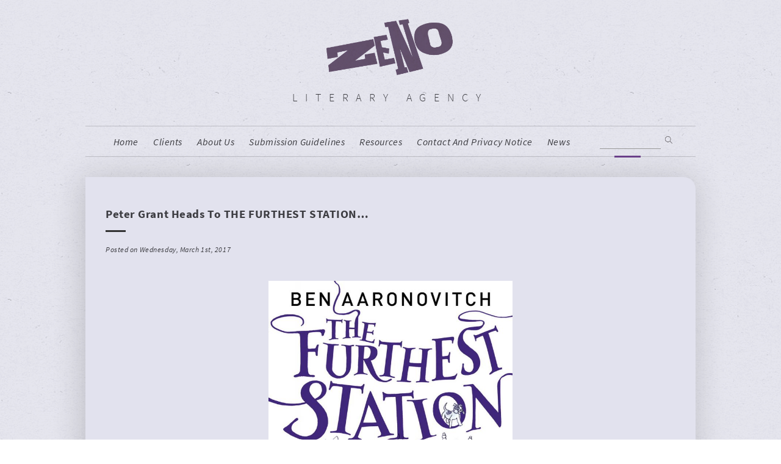

--- FILE ---
content_type: text/html; charset=UTF-8
request_url: https://zenoagency.com/news/peter-grant-head-to-the-furthest-station/
body_size: 37166
content:
<!DOCTYPE html>
<html dir="ltr" lang="en-US" prefix="og: https://ogp.me/ns#">
<head>
<meta charset="UTF-8">
<meta name="viewport" content="width=device-width, initial-scale=1">
<link rel="profile" href="https://gmpg.org/xfn/11">
<script src="https://use.typekit.net/nsk3zej.js"></script>
<script>try{Typekit.load({ async: true });}catch(e){}</script>
<link rel="stylesheet" href="https://maxcdn.bootstrapcdn.com/font-awesome/4.5.0/css/font-awesome.min.css">
<title>Peter Grant heads to THE FURTHEST STATION… - Zeno Agency Ltd.</title>
	<style>img:is([sizes="auto" i], [sizes^="auto," i]) { contain-intrinsic-size: 3000px 1500px }</style>
	
		<!-- All in One SEO 4.9.3 - aioseo.com -->
	<meta name="description" content="This September, Gollancz is will be publishing THE FURTHEST STATION, a brand new hardback novella in the bestselling Peter Grant series by Ben Aaronovitch! The novella will be available a little earlier in the US, as Subterranean Press will be releasing two limited editions in June! Here&#039;s the synopsis... There have been ghosts on the London" />
	<meta name="robots" content="max-image-preview:large" />
	<meta name="author" content="Zeno"/>
	<link rel="canonical" href="https://zenoagency.com/news/peter-grant-head-to-the-furthest-station/" />
	<meta name="generator" content="All in One SEO (AIOSEO) 4.9.3" />
		<meta property="og:locale" content="en_US" />
		<meta property="og:site_name" content="Zeno Agency Ltd. - Literary agency" />
		<meta property="og:type" content="article" />
		<meta property="og:title" content="Peter Grant heads to THE FURTHEST STATION… - Zeno Agency Ltd." />
		<meta property="og:description" content="This September, Gollancz is will be publishing THE FURTHEST STATION, a brand new hardback novella in the bestselling Peter Grant series by Ben Aaronovitch! The novella will be available a little earlier in the US, as Subterranean Press will be releasing two limited editions in June! Here&#039;s the synopsis... There have been ghosts on the London" />
		<meta property="og:url" content="https://zenoagency.com/news/peter-grant-head-to-the-furthest-station/" />
		<meta property="article:published_time" content="2017-03-01T09:30:42+00:00" />
		<meta property="article:modified_time" content="2017-06-11T16:57:01+00:00" />
		<meta name="twitter:card" content="summary_large_image" />
		<meta name="twitter:title" content="Peter Grant heads to THE FURTHEST STATION… - Zeno Agency Ltd." />
		<meta name="twitter:description" content="This September, Gollancz is will be publishing THE FURTHEST STATION, a brand new hardback novella in the bestselling Peter Grant series by Ben Aaronovitch! The novella will be available a little earlier in the US, as Subterranean Press will be releasing two limited editions in June! Here&#039;s the synopsis... There have been ghosts on the London" />
		<meta name="twitter:creator" content="@zenoagency" />
		<script type="application/ld+json" class="aioseo-schema">
			{"@context":"https:\/\/schema.org","@graph":[{"@type":"BlogPosting","@id":"https:\/\/zenoagency.com\/news\/peter-grant-head-to-the-furthest-station\/#blogposting","name":"Peter Grant heads to THE FURTHEST STATION\u2026 - Zeno Agency Ltd.","headline":"Peter Grant heads to THE FURTHEST STATION&#8230;","author":{"@id":"https:\/\/zenoagency.com\/author\/zeno\/#author"},"publisher":{"@id":"https:\/\/zenoagency.com\/#organization"},"image":{"@type":"ImageObject","url":"https:\/\/zenoagency.com\/wp-content\/uploads\/2017\/02\/Aaronovitch-PG-FurthestStation.jpg","width":833,"height":1280},"datePublished":"2017-03-01T09:30:42+00:00","dateModified":"2017-06-11T17:57:01+01:00","inLanguage":"en-US","mainEntityOfPage":{"@id":"https:\/\/zenoagency.com\/news\/peter-grant-head-to-the-furthest-station\/#webpage"},"isPartOf":{"@id":"https:\/\/zenoagency.com\/news\/peter-grant-head-to-the-furthest-station\/#webpage"},"articleSection":"Clients, Cover Reveal, News, Ben Aaronovitch, Furthest Station, Gollancz, Peter Grant Series, Rivers Of London, Subterranean Press, Urban Fantasy"},{"@type":"BreadcrumbList","@id":"https:\/\/zenoagency.com\/news\/peter-grant-head-to-the-furthest-station\/#breadcrumblist","itemListElement":[{"@type":"ListItem","@id":"https:\/\/zenoagency.com#listItem","position":1,"name":"Home","item":"https:\/\/zenoagency.com","nextItem":{"@type":"ListItem","@id":"https:\/\/zenoagency.com\/category\/news\/#listItem","name":"News"}},{"@type":"ListItem","@id":"https:\/\/zenoagency.com\/category\/news\/#listItem","position":2,"name":"News","item":"https:\/\/zenoagency.com\/category\/news\/","nextItem":{"@type":"ListItem","@id":"https:\/\/zenoagency.com\/news\/peter-grant-head-to-the-furthest-station\/#listItem","name":"Peter Grant heads to THE FURTHEST STATION&#8230;"},"previousItem":{"@type":"ListItem","@id":"https:\/\/zenoagency.com#listItem","name":"Home"}},{"@type":"ListItem","@id":"https:\/\/zenoagency.com\/news\/peter-grant-head-to-the-furthest-station\/#listItem","position":3,"name":"Peter Grant heads to THE FURTHEST STATION&#8230;","previousItem":{"@type":"ListItem","@id":"https:\/\/zenoagency.com\/category\/news\/#listItem","name":"News"}}]},{"@type":"Organization","@id":"https:\/\/zenoagency.com\/#organization","name":"Zeno Agency Ltd.","description":"Literary agency","url":"https:\/\/zenoagency.com\/"},{"@type":"Person","@id":"https:\/\/zenoagency.com\/author\/zeno\/#author","url":"https:\/\/zenoagency.com\/author\/zeno\/","name":"Zeno","image":{"@type":"ImageObject","@id":"https:\/\/zenoagency.com\/news\/peter-grant-head-to-the-furthest-station\/#authorImage","url":"https:\/\/secure.gravatar.com\/avatar\/5c77f0041af8e7dd15e2c0c6b8038379?s=96&d=mm&r=g","width":96,"height":96,"caption":"Zeno"},"sameAs":["https:\/\/twitter.com\/zenoagency","https:\/\/instagram.com\/ZenoAgency"]},{"@type":"WebPage","@id":"https:\/\/zenoagency.com\/news\/peter-grant-head-to-the-furthest-station\/#webpage","url":"https:\/\/zenoagency.com\/news\/peter-grant-head-to-the-furthest-station\/","name":"Peter Grant heads to THE FURTHEST STATION\u2026 - Zeno Agency Ltd.","description":"This September, Gollancz is will be publishing THE FURTHEST STATION, a brand new hardback novella in the bestselling Peter Grant series by Ben Aaronovitch! The novella will be available a little earlier in the US, as Subterranean Press will be releasing two limited editions in June! Here's the synopsis... There have been ghosts on the London","inLanguage":"en-US","isPartOf":{"@id":"https:\/\/zenoagency.com\/#website"},"breadcrumb":{"@id":"https:\/\/zenoagency.com\/news\/peter-grant-head-to-the-furthest-station\/#breadcrumblist"},"author":{"@id":"https:\/\/zenoagency.com\/author\/zeno\/#author"},"creator":{"@id":"https:\/\/zenoagency.com\/author\/zeno\/#author"},"image":{"@type":"ImageObject","url":"https:\/\/zenoagency.com\/wp-content\/uploads\/2017\/02\/Aaronovitch-PG-FurthestStation.jpg","@id":"https:\/\/zenoagency.com\/news\/peter-grant-head-to-the-furthest-station\/#mainImage","width":833,"height":1280},"primaryImageOfPage":{"@id":"https:\/\/zenoagency.com\/news\/peter-grant-head-to-the-furthest-station\/#mainImage"},"datePublished":"2017-03-01T09:30:42+00:00","dateModified":"2017-06-11T17:57:01+01:00"},{"@type":"WebSite","@id":"https:\/\/zenoagency.com\/#website","url":"https:\/\/zenoagency.com\/","name":"Zeno Agency Ltd.","description":"Literary agency","inLanguage":"en-US","publisher":{"@id":"https:\/\/zenoagency.com\/#organization"}}]}
		</script>
		<!-- All in One SEO -->

<link rel="alternate" type="application/rss+xml" title="Zeno Agency Ltd. &raquo; Feed" href="https://zenoagency.com/feed/" />
<link rel="alternate" type="application/rss+xml" title="Zeno Agency Ltd. &raquo; Comments Feed" href="https://zenoagency.com/comments/feed/" />
<link rel="alternate" type="application/rss+xml" title="Zeno Agency Ltd. &raquo; Peter Grant heads to THE FURTHEST STATION&#8230; Comments Feed" href="https://zenoagency.com/news/peter-grant-head-to-the-furthest-station/feed/" />
<script type="text/javascript">
/* <![CDATA[ */
window._wpemojiSettings = {"baseUrl":"https:\/\/s.w.org\/images\/core\/emoji\/15.0.3\/72x72\/","ext":".png","svgUrl":"https:\/\/s.w.org\/images\/core\/emoji\/15.0.3\/svg\/","svgExt":".svg","source":{"concatemoji":"https:\/\/zenoagency.com\/wp-includes\/js\/wp-emoji-release.min.js?ver=9e70276b449ee6e3a84be54ba52bd8ff"}};
/*! This file is auto-generated */
!function(i,n){var o,s,e;function c(e){try{var t={supportTests:e,timestamp:(new Date).valueOf()};sessionStorage.setItem(o,JSON.stringify(t))}catch(e){}}function p(e,t,n){e.clearRect(0,0,e.canvas.width,e.canvas.height),e.fillText(t,0,0);var t=new Uint32Array(e.getImageData(0,0,e.canvas.width,e.canvas.height).data),r=(e.clearRect(0,0,e.canvas.width,e.canvas.height),e.fillText(n,0,0),new Uint32Array(e.getImageData(0,0,e.canvas.width,e.canvas.height).data));return t.every(function(e,t){return e===r[t]})}function u(e,t,n){switch(t){case"flag":return n(e,"\ud83c\udff3\ufe0f\u200d\u26a7\ufe0f","\ud83c\udff3\ufe0f\u200b\u26a7\ufe0f")?!1:!n(e,"\ud83c\uddfa\ud83c\uddf3","\ud83c\uddfa\u200b\ud83c\uddf3")&&!n(e,"\ud83c\udff4\udb40\udc67\udb40\udc62\udb40\udc65\udb40\udc6e\udb40\udc67\udb40\udc7f","\ud83c\udff4\u200b\udb40\udc67\u200b\udb40\udc62\u200b\udb40\udc65\u200b\udb40\udc6e\u200b\udb40\udc67\u200b\udb40\udc7f");case"emoji":return!n(e,"\ud83d\udc26\u200d\u2b1b","\ud83d\udc26\u200b\u2b1b")}return!1}function f(e,t,n){var r="undefined"!=typeof WorkerGlobalScope&&self instanceof WorkerGlobalScope?new OffscreenCanvas(300,150):i.createElement("canvas"),a=r.getContext("2d",{willReadFrequently:!0}),o=(a.textBaseline="top",a.font="600 32px Arial",{});return e.forEach(function(e){o[e]=t(a,e,n)}),o}function t(e){var t=i.createElement("script");t.src=e,t.defer=!0,i.head.appendChild(t)}"undefined"!=typeof Promise&&(o="wpEmojiSettingsSupports",s=["flag","emoji"],n.supports={everything:!0,everythingExceptFlag:!0},e=new Promise(function(e){i.addEventListener("DOMContentLoaded",e,{once:!0})}),new Promise(function(t){var n=function(){try{var e=JSON.parse(sessionStorage.getItem(o));if("object"==typeof e&&"number"==typeof e.timestamp&&(new Date).valueOf()<e.timestamp+604800&&"object"==typeof e.supportTests)return e.supportTests}catch(e){}return null}();if(!n){if("undefined"!=typeof Worker&&"undefined"!=typeof OffscreenCanvas&&"undefined"!=typeof URL&&URL.createObjectURL&&"undefined"!=typeof Blob)try{var e="postMessage("+f.toString()+"("+[JSON.stringify(s),u.toString(),p.toString()].join(",")+"));",r=new Blob([e],{type:"text/javascript"}),a=new Worker(URL.createObjectURL(r),{name:"wpTestEmojiSupports"});return void(a.onmessage=function(e){c(n=e.data),a.terminate(),t(n)})}catch(e){}c(n=f(s,u,p))}t(n)}).then(function(e){for(var t in e)n.supports[t]=e[t],n.supports.everything=n.supports.everything&&n.supports[t],"flag"!==t&&(n.supports.everythingExceptFlag=n.supports.everythingExceptFlag&&n.supports[t]);n.supports.everythingExceptFlag=n.supports.everythingExceptFlag&&!n.supports.flag,n.DOMReady=!1,n.readyCallback=function(){n.DOMReady=!0}}).then(function(){return e}).then(function(){var e;n.supports.everything||(n.readyCallback(),(e=n.source||{}).concatemoji?t(e.concatemoji):e.wpemoji&&e.twemoji&&(t(e.twemoji),t(e.wpemoji)))}))}((window,document),window._wpemojiSettings);
/* ]]> */
</script>
<style id='wp-emoji-styles-inline-css' type='text/css'>

	img.wp-smiley, img.emoji {
		display: inline !important;
		border: none !important;
		box-shadow: none !important;
		height: 1em !important;
		width: 1em !important;
		margin: 0 0.07em !important;
		vertical-align: -0.1em !important;
		background: none !important;
		padding: 0 !important;
	}
</style>
<link rel='stylesheet' id='wp-block-library-css' href='https://zenoagency.com/wp-includes/css/dist/block-library/style.min.css?ver=9e70276b449ee6e3a84be54ba52bd8ff' type='text/css' media='all' />
<link rel='stylesheet' id='aioseo/css/src/vue/standalone/blocks/table-of-contents/global.scss-css' href='https://zenoagency.com/wp-content/plugins/all-in-one-seo-pack/dist/Lite/assets/css/table-of-contents/global.e90f6d47.css?ver=4.9.3' type='text/css' media='all' />
<style id='classic-theme-styles-inline-css' type='text/css'>
/*! This file is auto-generated */
.wp-block-button__link{color:#fff;background-color:#32373c;border-radius:9999px;box-shadow:none;text-decoration:none;padding:calc(.667em + 2px) calc(1.333em + 2px);font-size:1.125em}.wp-block-file__button{background:#32373c;color:#fff;text-decoration:none}
</style>
<style id='global-styles-inline-css' type='text/css'>
:root{--wp--preset--aspect-ratio--square: 1;--wp--preset--aspect-ratio--4-3: 4/3;--wp--preset--aspect-ratio--3-4: 3/4;--wp--preset--aspect-ratio--3-2: 3/2;--wp--preset--aspect-ratio--2-3: 2/3;--wp--preset--aspect-ratio--16-9: 16/9;--wp--preset--aspect-ratio--9-16: 9/16;--wp--preset--color--black: #000000;--wp--preset--color--cyan-bluish-gray: #abb8c3;--wp--preset--color--white: #ffffff;--wp--preset--color--pale-pink: #f78da7;--wp--preset--color--vivid-red: #cf2e2e;--wp--preset--color--luminous-vivid-orange: #ff6900;--wp--preset--color--luminous-vivid-amber: #fcb900;--wp--preset--color--light-green-cyan: #7bdcb5;--wp--preset--color--vivid-green-cyan: #00d084;--wp--preset--color--pale-cyan-blue: #8ed1fc;--wp--preset--color--vivid-cyan-blue: #0693e3;--wp--preset--color--vivid-purple: #9b51e0;--wp--preset--gradient--vivid-cyan-blue-to-vivid-purple: linear-gradient(135deg,rgba(6,147,227,1) 0%,rgb(155,81,224) 100%);--wp--preset--gradient--light-green-cyan-to-vivid-green-cyan: linear-gradient(135deg,rgb(122,220,180) 0%,rgb(0,208,130) 100%);--wp--preset--gradient--luminous-vivid-amber-to-luminous-vivid-orange: linear-gradient(135deg,rgba(252,185,0,1) 0%,rgba(255,105,0,1) 100%);--wp--preset--gradient--luminous-vivid-orange-to-vivid-red: linear-gradient(135deg,rgba(255,105,0,1) 0%,rgb(207,46,46) 100%);--wp--preset--gradient--very-light-gray-to-cyan-bluish-gray: linear-gradient(135deg,rgb(238,238,238) 0%,rgb(169,184,195) 100%);--wp--preset--gradient--cool-to-warm-spectrum: linear-gradient(135deg,rgb(74,234,220) 0%,rgb(151,120,209) 20%,rgb(207,42,186) 40%,rgb(238,44,130) 60%,rgb(251,105,98) 80%,rgb(254,248,76) 100%);--wp--preset--gradient--blush-light-purple: linear-gradient(135deg,rgb(255,206,236) 0%,rgb(152,150,240) 100%);--wp--preset--gradient--blush-bordeaux: linear-gradient(135deg,rgb(254,205,165) 0%,rgb(254,45,45) 50%,rgb(107,0,62) 100%);--wp--preset--gradient--luminous-dusk: linear-gradient(135deg,rgb(255,203,112) 0%,rgb(199,81,192) 50%,rgb(65,88,208) 100%);--wp--preset--gradient--pale-ocean: linear-gradient(135deg,rgb(255,245,203) 0%,rgb(182,227,212) 50%,rgb(51,167,181) 100%);--wp--preset--gradient--electric-grass: linear-gradient(135deg,rgb(202,248,128) 0%,rgb(113,206,126) 100%);--wp--preset--gradient--midnight: linear-gradient(135deg,rgb(2,3,129) 0%,rgb(40,116,252) 100%);--wp--preset--font-size--small: 13px;--wp--preset--font-size--medium: 20px;--wp--preset--font-size--large: 36px;--wp--preset--font-size--x-large: 42px;--wp--preset--spacing--20: 0.44rem;--wp--preset--spacing--30: 0.67rem;--wp--preset--spacing--40: 1rem;--wp--preset--spacing--50: 1.5rem;--wp--preset--spacing--60: 2.25rem;--wp--preset--spacing--70: 3.38rem;--wp--preset--spacing--80: 5.06rem;--wp--preset--shadow--natural: 6px 6px 9px rgba(0, 0, 0, 0.2);--wp--preset--shadow--deep: 12px 12px 50px rgba(0, 0, 0, 0.4);--wp--preset--shadow--sharp: 6px 6px 0px rgba(0, 0, 0, 0.2);--wp--preset--shadow--outlined: 6px 6px 0px -3px rgba(255, 255, 255, 1), 6px 6px rgba(0, 0, 0, 1);--wp--preset--shadow--crisp: 6px 6px 0px rgba(0, 0, 0, 1);}:where(.is-layout-flex){gap: 0.5em;}:where(.is-layout-grid){gap: 0.5em;}body .is-layout-flex{display: flex;}.is-layout-flex{flex-wrap: wrap;align-items: center;}.is-layout-flex > :is(*, div){margin: 0;}body .is-layout-grid{display: grid;}.is-layout-grid > :is(*, div){margin: 0;}:where(.wp-block-columns.is-layout-flex){gap: 2em;}:where(.wp-block-columns.is-layout-grid){gap: 2em;}:where(.wp-block-post-template.is-layout-flex){gap: 1.25em;}:where(.wp-block-post-template.is-layout-grid){gap: 1.25em;}.has-black-color{color: var(--wp--preset--color--black) !important;}.has-cyan-bluish-gray-color{color: var(--wp--preset--color--cyan-bluish-gray) !important;}.has-white-color{color: var(--wp--preset--color--white) !important;}.has-pale-pink-color{color: var(--wp--preset--color--pale-pink) !important;}.has-vivid-red-color{color: var(--wp--preset--color--vivid-red) !important;}.has-luminous-vivid-orange-color{color: var(--wp--preset--color--luminous-vivid-orange) !important;}.has-luminous-vivid-amber-color{color: var(--wp--preset--color--luminous-vivid-amber) !important;}.has-light-green-cyan-color{color: var(--wp--preset--color--light-green-cyan) !important;}.has-vivid-green-cyan-color{color: var(--wp--preset--color--vivid-green-cyan) !important;}.has-pale-cyan-blue-color{color: var(--wp--preset--color--pale-cyan-blue) !important;}.has-vivid-cyan-blue-color{color: var(--wp--preset--color--vivid-cyan-blue) !important;}.has-vivid-purple-color{color: var(--wp--preset--color--vivid-purple) !important;}.has-black-background-color{background-color: var(--wp--preset--color--black) !important;}.has-cyan-bluish-gray-background-color{background-color: var(--wp--preset--color--cyan-bluish-gray) !important;}.has-white-background-color{background-color: var(--wp--preset--color--white) !important;}.has-pale-pink-background-color{background-color: var(--wp--preset--color--pale-pink) !important;}.has-vivid-red-background-color{background-color: var(--wp--preset--color--vivid-red) !important;}.has-luminous-vivid-orange-background-color{background-color: var(--wp--preset--color--luminous-vivid-orange) !important;}.has-luminous-vivid-amber-background-color{background-color: var(--wp--preset--color--luminous-vivid-amber) !important;}.has-light-green-cyan-background-color{background-color: var(--wp--preset--color--light-green-cyan) !important;}.has-vivid-green-cyan-background-color{background-color: var(--wp--preset--color--vivid-green-cyan) !important;}.has-pale-cyan-blue-background-color{background-color: var(--wp--preset--color--pale-cyan-blue) !important;}.has-vivid-cyan-blue-background-color{background-color: var(--wp--preset--color--vivid-cyan-blue) !important;}.has-vivid-purple-background-color{background-color: var(--wp--preset--color--vivid-purple) !important;}.has-black-border-color{border-color: var(--wp--preset--color--black) !important;}.has-cyan-bluish-gray-border-color{border-color: var(--wp--preset--color--cyan-bluish-gray) !important;}.has-white-border-color{border-color: var(--wp--preset--color--white) !important;}.has-pale-pink-border-color{border-color: var(--wp--preset--color--pale-pink) !important;}.has-vivid-red-border-color{border-color: var(--wp--preset--color--vivid-red) !important;}.has-luminous-vivid-orange-border-color{border-color: var(--wp--preset--color--luminous-vivid-orange) !important;}.has-luminous-vivid-amber-border-color{border-color: var(--wp--preset--color--luminous-vivid-amber) !important;}.has-light-green-cyan-border-color{border-color: var(--wp--preset--color--light-green-cyan) !important;}.has-vivid-green-cyan-border-color{border-color: var(--wp--preset--color--vivid-green-cyan) !important;}.has-pale-cyan-blue-border-color{border-color: var(--wp--preset--color--pale-cyan-blue) !important;}.has-vivid-cyan-blue-border-color{border-color: var(--wp--preset--color--vivid-cyan-blue) !important;}.has-vivid-purple-border-color{border-color: var(--wp--preset--color--vivid-purple) !important;}.has-vivid-cyan-blue-to-vivid-purple-gradient-background{background: var(--wp--preset--gradient--vivid-cyan-blue-to-vivid-purple) !important;}.has-light-green-cyan-to-vivid-green-cyan-gradient-background{background: var(--wp--preset--gradient--light-green-cyan-to-vivid-green-cyan) !important;}.has-luminous-vivid-amber-to-luminous-vivid-orange-gradient-background{background: var(--wp--preset--gradient--luminous-vivid-amber-to-luminous-vivid-orange) !important;}.has-luminous-vivid-orange-to-vivid-red-gradient-background{background: var(--wp--preset--gradient--luminous-vivid-orange-to-vivid-red) !important;}.has-very-light-gray-to-cyan-bluish-gray-gradient-background{background: var(--wp--preset--gradient--very-light-gray-to-cyan-bluish-gray) !important;}.has-cool-to-warm-spectrum-gradient-background{background: var(--wp--preset--gradient--cool-to-warm-spectrum) !important;}.has-blush-light-purple-gradient-background{background: var(--wp--preset--gradient--blush-light-purple) !important;}.has-blush-bordeaux-gradient-background{background: var(--wp--preset--gradient--blush-bordeaux) !important;}.has-luminous-dusk-gradient-background{background: var(--wp--preset--gradient--luminous-dusk) !important;}.has-pale-ocean-gradient-background{background: var(--wp--preset--gradient--pale-ocean) !important;}.has-electric-grass-gradient-background{background: var(--wp--preset--gradient--electric-grass) !important;}.has-midnight-gradient-background{background: var(--wp--preset--gradient--midnight) !important;}.has-small-font-size{font-size: var(--wp--preset--font-size--small) !important;}.has-medium-font-size{font-size: var(--wp--preset--font-size--medium) !important;}.has-large-font-size{font-size: var(--wp--preset--font-size--large) !important;}.has-x-large-font-size{font-size: var(--wp--preset--font-size--x-large) !important;}
:where(.wp-block-post-template.is-layout-flex){gap: 1.25em;}:where(.wp-block-post-template.is-layout-grid){gap: 1.25em;}
:where(.wp-block-columns.is-layout-flex){gap: 2em;}:where(.wp-block-columns.is-layout-grid){gap: 2em;}
:root :where(.wp-block-pullquote){font-size: 1.5em;line-height: 1.6;}
</style>
<link rel='stylesheet' id='contact-form-7-css' href='https://zenoagency.com/wp-content/plugins/contact-form-7/includes/css/styles.css?ver=6.1.4' type='text/css' media='all' />
<link rel='stylesheet' id='zenoagency-style-css' href='https://zenoagency.com/wp-content/themes/zenoagency/style.css?ver=9e70276b449ee6e3a84be54ba52bd8ff' type='text/css' media='all' />
<link rel='stylesheet' id='zenostyle-css' href='https://zenoagency.com/wp-content/themes/zenoagency/css/zeno.css?ver=9e70276b449ee6e3a84be54ba52bd8ff' type='text/css' media='all' />
<link rel='stylesheet' id='zenoresp-css' href='https://zenoagency.com/wp-content/themes/zenoagency/css/zenoresponsive.css?ver=9e70276b449ee6e3a84be54ba52bd8ff' type='text/css' media='all' />
<link rel='stylesheet' id='flexcss-css' href='https://zenoagency.com/wp-content/themes/zenoagency/css/flexslider.css?ver=9e70276b449ee6e3a84be54ba52bd8ff' type='text/css' media='all' />
<script type="text/javascript" src="https://zenoagency.com/wp-includes/js/jquery/jquery.min.js?ver=3.7.1" id="jquery-core-js"></script>
<script type="text/javascript" src="https://zenoagency.com/wp-includes/js/jquery/jquery-migrate.min.js?ver=3.4.1" id="jquery-migrate-js"></script>
<script type="text/javascript" src="https://zenoagency.com/wp-content/themes/zenoagency/js/jquery.flexslider-min.js?ver=1" id="flexjs-js"></script>
<script type="text/javascript" src="https://zenoagency.com/wp-content/themes/zenoagency/js/zeno.js?ver=1" id="zenojs-js"></script>
<script type="text/javascript" src="https://zenoagency.com/wp-content/themes/zenoagency/js/iso.js?ver=1" id="isojs-js"></script>
<script type="text/javascript" src="https://zenoagency.com/wp-content/themes/zenoagency/js/isotope.pkgd.min.js?ver=1" id="isotope-js"></script>
<link rel="https://api.w.org/" href="https://zenoagency.com/wp-json/" /><link rel="alternate" title="JSON" type="application/json" href="https://zenoagency.com/wp-json/wp/v2/posts/14097" /><link rel="EditURI" type="application/rsd+xml" title="RSD" href="https://zenoagency.com/xmlrpc.php?rsd" />
<link rel="alternate" title="oEmbed (JSON)" type="application/json+oembed" href="https://zenoagency.com/wp-json/oembed/1.0/embed?url=https%3A%2F%2Fzenoagency.com%2Fnews%2Fpeter-grant-head-to-the-furthest-station%2F" />
<link rel="alternate" title="oEmbed (XML)" type="text/xml+oembed" href="https://zenoagency.com/wp-json/oembed/1.0/embed?url=https%3A%2F%2Fzenoagency.com%2Fnews%2Fpeter-grant-head-to-the-furthest-station%2F&#038;format=xml" />
</head>

<body data-rsssl=1 class="post-template-default single single-post postid-14097 single-format-standard group-blog">
<div id="page" class="site">
	<div class="bg_div"></div>
	<a class="skip-link screen-reader-text" href="#content">Skip to content</a>

	<header id="masthead" class="site-header" role="banner">
		<div class="site-branding">
							<h1 class="site-title"><a href="https://zenoagency.com/" rel="home"><span>Zeno Agency Ltd.</span>
				<img class="logo" src="/wp-content/themes/zenoagency/res/zeno_logo_final.png" /></a></h1>
							<p class="site-description">Literary agency</p>
					</div><!-- .site-branding -->

		<nav id="site-navigation" class="main-navigation" role="navigation">
			<div class="navinner">
			<button class="menu-toggle" aria-controls="primary-menu" aria-expanded="false">Menu</button>
			<div class="menu-menu-container"><ul id="primary-menu" class="menu"><li id="menu-item-13174" class="home menu-item menu-item-type-post_type menu-item-object-page menu-item-home menu-item-13174"><a href="https://zenoagency.com/">home</a></li>
<li id="menu-item-13182" class="menu-item menu-item-type-post_type_archive menu-item-object-zenoauthor menu-item-13182"><a href="https://zenoagency.com/clients/">Clients</a></li>
<li id="menu-item-13175" class="menu-item menu-item-type-post_type menu-item-object-page menu-item-13175"><a href="https://zenoagency.com/about-us/">About us</a></li>
<li id="menu-item-13242" class="menu-item menu-item-type-post_type menu-item-object-page menu-item-13242"><a href="https://zenoagency.com/submission-guidelines/">Submission Guidelines</a></li>
<li id="menu-item-13239" class="menu-item menu-item-type-post_type menu-item-object-page menu-item-13239"><a href="https://zenoagency.com/resources/">resources</a></li>
<li id="menu-item-13240" class="menu-item menu-item-type-post_type menu-item-object-page menu-item-13240"><a href="https://zenoagency.com/contact/">contact and privacy notice</a></li>
<li id="menu-item-13180" class="blog menu-item menu-item-type-post_type menu-item-object-page menu-item-13180"><a href="https://zenoagency.com/blog/">News</a></li>
</ul></div>			<hr class="theactive" />
			<div class="search_form">	<form method="get" id="searchform" action="https://zenoagency.com/">
		
		<input type="text" class="field" name="s" id="s" placeholder="" />
<input type="image" class="submit" name="submit" id="searchsubmit" src="/wp-content/themes/zenoagency/res/search.png" alt="Search" />
	</form></div>
			</div>
		</nav><!-- #site-navigation -->
	</header><!-- #masthead -->

	<div id="content" class="site-content">

	<div id="primary" class="content-area">
		<main id="main" class="site-main" role="main">

		
<article id="post-14097" class="blog post-14097 post type-post status-publish format-standard has-post-thumbnail hentry category-clients category-cover-reveal category-news tag-ben-aaronovitch tag-furthest-station tag-gollancz tag-peter-grant-series tag-rivers-of-london tag-subterranean-press tag-urban-fantasy">
	<header class="entry-header">
		<h1 class="entry-title">Peter Grant heads to THE FURTHEST STATION&#8230;</h1>		
			</header><!-- .entry-header -->
	
<hr class="sepme" />
<div class="entry-meta">
			Posted on Wednesday, March 1st, 2017	</div><!-- .entry-meta -->
	<div class="entry-content">
		
						
						
		<p style="text-align: center;"><img fetchpriority="high" decoding="async" class="aligncenter wp-image-14098" src="https://zenoagency.com/wp-content/uploads/2017/02/Aaronovitch-PG-FurthestStation-666x1024.jpg" width="400" height="615" srcset="https://zenoagency.com/wp-content/uploads/2017/02/Aaronovitch-PG-FurthestStation-666x1024.jpg 666w, https://zenoagency.com/wp-content/uploads/2017/02/Aaronovitch-PG-FurthestStation-65x100.jpg 65w, https://zenoagency.com/wp-content/uploads/2017/02/Aaronovitch-PG-FurthestStation-260x400.jpg 260w, https://zenoagency.com/wp-content/uploads/2017/02/Aaronovitch-PG-FurthestStation-768x1180.jpg 768w, https://zenoagency.com/wp-content/uploads/2017/02/Aaronovitch-PG-FurthestStation.jpg 833w" sizes="(max-width: 400px) 100vw, 400px" /></p>
<p>This September, Gollancz is will be publishing <strong>THE FURTHEST STATION</strong>, a brand new hardback novella in the bestselling <strong>Peter Grant</strong> series by <a href="https://zenoagency.com/zenoauthor/aaronovitch-ben/"><strong>Ben Aaronovitch</strong></a>! The novella will be available a little earlier in the US, as <a href="http://subterraneanpress.com/slider-tabs/just-announced/aaronovitch-furthest-station">Subterranean Press</a> will be releasing two limited editions in June! Here&#8217;s the synopsis&#8230;</p>
<p style="padding-left: 30px;"><em>There have been ghosts on the London Underground, sad, harmless spectres whose presence does little more than give a frisson to travelling and boost tourism. But now there&#8217;s a rash of sightings on the Metropolitan Line and these ghosts are frightening, aggressive and seem to be looking for something.</em></p>
<p style="padding-left: 30px;"><em>Enter PC Peter Grant junior member of the Metropolitan Police&#8217;s Special Assessment unit a.k.a. The Folly a.k.a. the only police officers whose official duties include ghost hunting. Together with Jaget Kumar, his counterpart at the British Transport Police, he must brave the terrifying the crush of London&#8217;s rush hour to find the source of the ghosts.</em></p>
<p style="padding-left: 30px;"><em>Joined by Peter&#8217;s wannabe wizard cousin, a preschool river god and Toby the ghost hunting dog their investigation takes a darker tone as they realise that a real person&#8217;s life might just be on the line.</em></p>
<p style="padding-left: 30px;"><em>And time is running out to save them.</em></p>
<p><strong>THE FURTHEST STATION</strong> is Ben’s first novella starring PC Peter Grant. The unabridged audio edition – read by Kobna Holdbrook-Smith (who has narrated all of the UK <a href="http://www.audible.co.uk/series/ref=a_pd_Crime-_c2__1_sa?asin=B00PG20IJ0">audiobook</a> editions for the series) – and eBook edition will be published simultaneously in the UK.</p>
<p>Here&#8217;s what Ben had to say about the book: <em>‘This is my first novella and I suddenly understood the appeal of the form to both writers and readers. Novellas allow you to tell a story in a very elegant, streamlined fashion. Something you can read quickly but without feeling cheated at the end. I may write more.’</em></p>
<p>Gollancz has published all of the novels in the series to date in the UK: <strong>RIVERS OF LONDON</strong>, <strong>MOON OVER SOHO</strong>, <strong>WHISPERS UNDERGROUND</strong>, <strong>BROKEN HOMES</strong>, <strong>FOXGLOVE SUMMER</strong> and <strong>THE HANGING TREE</strong>. In the US, <a href="http://www.penguinrandomhouse.com/series/PGR/peter-grant">Del Rey</a> has published the first three novels, and <a href="http://www.penguinrandomhouse.com/series/BP9/rivers-of-london">DAW Books</a> has published books four to six. The series has been published in Germany by <a href="https://www.dtv.de/autor/ben-aaronovitch-14167/">DTV</a>, in France by <a href="http://www.jailu.com/albums_detail.cfm?id=45463">J&#8217;ai Lu</a>, and extensively in other territories. (See Ben&#8217;s author page for more information.)</p>
<p style="text-align: center;"><img decoding="async" class="aligncenter size-large wp-image-12394" src="https://zenoagency.com/wp-content/uploads/2016/06/Aaronovitch-PeterGrantSeriesUK20161-1002x1024.jpg" alt="" width="640" height="654" srcset="https://zenoagency.com/wp-content/uploads/2016/06/Aaronovitch-PeterGrantSeriesUK20161-1002x1024.jpg 1002w, https://zenoagency.com/wp-content/uploads/2016/06/Aaronovitch-PeterGrantSeriesUK20161-98x100.jpg 98w, https://zenoagency.com/wp-content/uploads/2016/06/Aaronovitch-PeterGrantSeriesUK20161-391x400.jpg 391w, https://zenoagency.com/wp-content/uploads/2016/06/Aaronovitch-PeterGrantSeriesUK20161-768x785.jpg 768w, https://zenoagency.com/wp-content/uploads/2016/06/Aaronovitch-PeterGrantSeriesUK20161.jpg 1272w" sizes="(max-width: 640px) 100vw, 640px" /></p>
<p>Three <strong>Rivers of London</strong> comic series have been published by <a href="http://titan-comics.com/?tag__creator=ben-aaronovitch">Titan Comics</a>.</p>
<p style="text-align: center;"><img decoding="async" class="aligncenter size-large wp-image-14099" src="https://zenoagency.com/wp-content/uploads/2017/02/RiversOfLondon-Collections2017-1024x517.jpg" alt="" width="640" height="323" srcset="https://zenoagency.com/wp-content/uploads/2017/02/RiversOfLondon-Collections2017-1024x517.jpg 1024w, https://zenoagency.com/wp-content/uploads/2017/02/RiversOfLondon-Collections2017-100x50.jpg 100w, https://zenoagency.com/wp-content/uploads/2017/02/RiversOfLondon-Collections2017-400x202.jpg 400w, https://zenoagency.com/wp-content/uploads/2017/02/RiversOfLondon-Collections2017-768x387.jpg 768w, https://zenoagency.com/wp-content/uploads/2017/02/RiversOfLondon-Collections2017.jpg 1800w" sizes="(max-width: 640px) 100vw, 640px" /></p>
			</div><!-- .entry-content -->
				

	
</article><!-- #post-## -->
			<div class="section_title"><h2>More Zeno agency news</h2></div>
						<hr class="sepme" />
						<br />
		
	<nav class="navigation post-navigation" aria-label="Continue Reading">
		<h2 class="screen-reader-text">Continue Reading</h2>
		<div class="nav-links"><div class="nav-previous"><a href="https://zenoagency.com/news/very-important-corpses-now-available-in-the-us/" rel="prev">previous: VERY IMPORTANT CORPSES now available in the US&#8230;</a></div><div class="nav-next"><a href="https://zenoagency.com/news/next-month-in-spain-a-man-lies-dreaming/" rel="next">next: Next month, in Spain A MAN LIES DREAMING&#8230;</a></div></div>
	</nav>
		</main><!-- #main -->
	</div><!-- #primary -->


	</div><!-- #content -->

	<footer id="colophon" class="site-footer" role="contentinfo">
		<nav id="site-navigation" class="main-navigation" role="navigation">
			<div class="navinner">
			<button class="menu-toggle" aria-controls="primary-menu" aria-expanded="false">Menu</button>
			<div class="menu-menu-container"><ul id="primary-menu" class="menu"><li class="home menu-item menu-item-type-post_type menu-item-object-page menu-item-home menu-item-13174"><a href="https://zenoagency.com/">home</a></li>
<li class="menu-item menu-item-type-post_type_archive menu-item-object-zenoauthor menu-item-13182"><a href="https://zenoagency.com/clients/">Clients</a></li>
<li class="menu-item menu-item-type-post_type menu-item-object-page menu-item-13175"><a href="https://zenoagency.com/about-us/">About us</a></li>
<li class="menu-item menu-item-type-post_type menu-item-object-page menu-item-13242"><a href="https://zenoagency.com/submission-guidelines/">Submission Guidelines</a></li>
<li class="menu-item menu-item-type-post_type menu-item-object-page menu-item-13239"><a href="https://zenoagency.com/resources/">resources</a></li>
<li class="menu-item menu-item-type-post_type menu-item-object-page menu-item-13240"><a href="https://zenoagency.com/contact/">contact and privacy notice</a></li>
<li class="blog menu-item menu-item-type-post_type menu-item-object-page menu-item-13180"><a href="https://zenoagency.com/blog/">News</a></li>
</ul></div>			<div class="search_form">	<form method="get" id="searchform" action="https://zenoagency.com/">
		
		<input type="text" class="field" name="s" id="s" placeholder="" />
<input type="image" class="submit" name="submit" id="searchsubmit" src="/wp-content/themes/zenoagency/res/search.png" alt="Search" />
	</form></div>
			</div>
		</nav><!-- #site-navigation -->
		<div class="site-info">
						<br />
			<div>WordPress Websites by Stevesims.com
		</div><!-- .site-info -->
	</footer><!-- #colophon -->
</div><!-- #page -->

<script type="text/javascript" src="https://zenoagency.com/wp-includes/js/dist/hooks.min.js?ver=4d63a3d491d11ffd8ac6" id="wp-hooks-js"></script>
<script type="text/javascript" src="https://zenoagency.com/wp-includes/js/dist/i18n.min.js?ver=5e580eb46a90c2b997e6" id="wp-i18n-js"></script>
<script type="text/javascript" id="wp-i18n-js-after">
/* <![CDATA[ */
wp.i18n.setLocaleData( { 'text direction\u0004ltr': [ 'ltr' ] } );
/* ]]> */
</script>
<script type="text/javascript" src="https://zenoagency.com/wp-content/plugins/contact-form-7/includes/swv/js/index.js?ver=6.1.4" id="swv-js"></script>
<script type="text/javascript" id="contact-form-7-js-before">
/* <![CDATA[ */
var wpcf7 = {
    "api": {
        "root": "https:\/\/zenoagency.com\/wp-json\/",
        "namespace": "contact-form-7\/v1"
    },
    "cached": 1
};
/* ]]> */
</script>
<script type="text/javascript" src="https://zenoagency.com/wp-content/plugins/contact-form-7/includes/js/index.js?ver=6.1.4" id="contact-form-7-js"></script>
<script type="text/javascript" src="https://zenoagency.com/wp-content/themes/zenoagency/js/skip-link-focus-fix.js?ver=20151215" id="zenoagency-skip-link-focus-fix-js"></script>

</body>
</html>


--- FILE ---
content_type: text/css
request_url: https://zenoagency.com/wp-content/themes/zenoagency/css/zeno.css?ver=9e70276b449ee6e3a84be54ba52bd8ff
body_size: 11652
content:
.cmd{
	width: 33px;
    background: #aaa;
    height: 1px;
    display: inline-block;
    margin-left: 3px;
}
.cmdholder div{
	display: inline-block;
	font-weight: 100;
}
.holder{
	display: table;
	width: 100%;
	height: 100%;
}
.inner{
	display: table-cell;
	vertical-align: middle;
}
.site-footer{
	margin-top: 66px;
}
.site-main.search .team{
	width: 100%;
	text-align: left;
	padding: 0;
}
.book .reviews{
	padding-left: 0;
}
.book_item img, .bookcov img, .newsitem img, .homenews.solo, li.book_item, .reviews, .item_title.rev, .post_thumb, .item_exe, .home .site-main, aside{
	 transition: all .6s ease;
    -webkit-transition: all .6s ease;
    -moz-transition: all .6s ease;
    -o-transition: all .6s ease;
}
body{
	font-family: "source-sans-pro",sans-serif;
	font-size: .85rem;
	width: 100%;
	letter-spacing: .035rem;
	color: #3d3d42;
	-webkit-font-smoothing: antialiased;
    -moz-osx-font-smoothing: grayscale;
    opacity: 1;
    transition: opacity .6s ease;
    -webkit-transition: opacity .6s ease;
    -moz-transition: opacity .6s ease;
    -o-transition: opacity .6s ease;
}
.bg_div{
	 background: url('/wp-content/themes/zenoagency/res/paper_bg.png');
    background-size: auto;
    
    background-repeat: repeat;
	color: #333;
	background-color: #ebebee;
	position: fixed;
    z-index: -1;
    width: 100%;
    height: 100vh;
    padding-bottom: 200px;
}

.reviews .plus{
	color: #6a3f89;
	display: inline-block;
    padding-left: 21px;
    cursor: pointer;
    transform: rotate(0deg);
    transition: all .3s ease;
    -webkit-transition: all .3s ease;
    -moz-transition: all .3s ease;
    -o-transition: all .3s ease;
}

.plus_title{
	color: #6a3f89;
    cursor: pointer;
    transform: rotate(0deg);
    transition: all .3s ease;
    -webkit-transition: all .3s ease;
    -moz-transition: all .3s ease;
    -o-transition: all .3s ease;
}

.reviews .plus.rotate, .plus_title.rotate{
	transform: rotate(45deg);
}
.thereviw{
	padding: 0;
	 max-height: 0px;
    overflow: hidden;
    opacity: 0;
    transition: all .6s ease-in-out;
    -webkit-transition: all .6s ease-in-out;
    -moz-transition: all .6s ease-in-out;
    -o-transition: all .6s ease-in-out;
}
.openme{
	 max-height: 0px;
    overflow: hidden;
    opacity: 0;
    transition: all .6s ease-in-out;
    -webkit-transition: all .6s ease-in-out;
    -moz-transition: all .6s ease-in-out;
    -o-transition: all .6s ease-in-out;
}
.openme.toggled{
	  max-height: 15000px;
	  opacity: 1;
}
.thereviw.toggled{
	    padding: 21px 0;
	    max-height: 3000px;
	    opacity: 1;
}
body.loaded{opacity: 1;}
.site-content, .site-header, .site-footer{
	max-width: 1000px;
    margin: 0 auto;
    width: 80%;
}
.reviews .item_title{
	    padding-bottom: 11px;
    border-bottom: 1px solid;
    display: inline-block;
    /* text-transform: lowercase; */
    font-weight: 400;
}
.coverss img{
	max-width: 100%;
}
.sepme{
	    background-color: #333;
    border: 0;
    margin-left: 0;
    height: 3px;
    margin-bottom: 1.5em;
    width: 33px;
    display: block;
}

.entry-content a{
	font-style: italic !important;
	text-decoration: underline !important;
}
.item_title a{
	font-style: normal !important;
	text-decoration: none !important;
	
}
.reviews a{text-decoration: none !important;
	color: #6a3f89;
	font-weight: 900;}
.readmore a{
	font-style: normal !important;
	text-decoration: none !important;
	color: #6a3f89;
	font-weight: 900;
}
/*footer */
.site-info{
    margin: 33px;
    text-align: center;
    font-size: .75rem;
    font-weight: 900;
}
/* HEADER */
.site-title span{
	position: absolute;
    visibility: hidden;
}
.logo{
    max-width: 230px;
    margin: 0 auto !important;
    width: 50%;
    padding-top: 21px;
}
.site-branding{
	text-align: center;
}
.site-title{
	margin: 0;
}
aside .sepme{
	background: white;
}
.section_title h2, .widget-title h2{
	    margin: 0;
    font-size: .85rem;
    text-transform: capitalize;
}
.site-description{
 	text-transform: uppercase;
    letter-spacing: .8rem;
    font-size: 1.1rem;
    font-weight: 300;
    margin: 0;
    padding-bottom: 33px;
}
.main-navigation{
	border-bottom: 1px solid;
    border-top: 1px solid;
    padding: 12px 0;
    border-color: rgba(0,0,0,.17);
    font-style: italic;
}
.menu-menu-container{
    text-align: center;
    display: inline-block;
    line-height: .85rem;
    font-size: .97rem;
}
.search_form{
	display: inline-block;
	margin-left: 33px;
}
.navinner{
	    display: table-cell;
    vertical-align: middle;
    text-align: center;
}
::-webkit-input-placeholder {
  font-weight: 100;
}

:-moz-placeholder { /* Firefox 18- */
  font-weight: 100;
}

::-moz-placeholder {  /* Firefox 19+ */
  font-weight: 100;
}

:-ms-input-placeholder {  
    font-weight: 100;
}
.content-area{
	min-height: 500px;
	background: rgb(226,226,238);
    display: inline-block;
    height: 100%;
    width: 100%;
        margin: 33px 0 99px 0;
    padding: 33px;
    border-top-right-radius: 20px;
    border-bottom-right-radius: 20px;
    box-shadow: -3px 3px 50px 1px rgba(33,33,33,.2);
}
input#searchsubmit{
	width: 20px;
}
/* Authors */


.author_portrait img{
	border-radius: 50%;
	min-width: 120px;
	-webkit-filter: grayscale(30%);
    filter: grayscale(30%) ;
    border-color: #333;
    border: 2px solid;
    opacity: .86;
    transition: all .6s ease;
    -webkit-transition: all .6s ease;
    -moz-transition: all .6s ease;
    -o-transition: all .6s ease;
}
.author_portrait:hover img{
	border-color: #6a3f89;
	opacity: 1;
}
.theauthors{
	margin: 0;
	padding: 0;
	list-style: none;
}
.biog.auth a{
    text-decoration: none !important;
}
.theauthors li.anauthor{
    width: 18%;
    margin: 1%;
    float: left;
    padding: 10px;
}
.page-title, .entry-title, .section_title{
	
    display: block;
    font-size: 1.2rem;
    /* padding-bottom: 12px; */
    text-transform: capitalize;
    /* margin-bottom: 21px; */
}
.anauthor h1{
	font-size: .85rem;
    /* max-width: 60px; */
    margin: 0 auto;
    padding: 21px 0 7px 0;
        text-decoration: none;
    font-style: normal;
    
}
.anauthor .entry-header{
	text-align: center;
}
.readmore{
	font-size: 12px;
    opacity: .5;
    transition: all .6s ease;
    -webkit-transition: all .6s ease;
    -moz-transition: all .6s ease;
    -o-transition: all .6s ease;
}

.readmore:hover{
    opacity: 1;
}
.theauthor img{
	max-width: 100px;
	border-radius: 50%;
	border: 2px solid;
}
/* author single */
.author_img{
    max-width: 20%;
    width: 20%;
    float: left;

}
.author_img img{
	width: 100%;
	}
.biog{
	float: left;
    max-width: 80%;
    display: inline-block;
    padding-left: 33px;
}
.auttitles, .translations{
	margin-bottom: 33px;
}
.biog a{
	text-decoration: underline !important;
    /* font-weight: 600; */
    font-style: italic;
}
.author_books, .author_covers{
	    padding: 0;
    margin: 0;
    width: 100%;

    margin-bottom: 33px;
    list-style: none;
}
.section_title{
    width: auto;
    display: inline-block;
}
li.book_item{
	    width: 18%;
    margin: 1%;
    text-align: center;
    float: left;
}

.book_item img, .bookcov img, .newsitem img{
	 transition: all .6s ease;
    -webkit-transition: all .6s ease;
    -moz-transition: all .6s ease;
    -o-transition: all .6s ease;
	-webkit-filter: grayscale(33%);
    filter: grayscale(33%);
    opacity: .9;
}
li.book_item:hover img, .bookcov:hover img, .newsitem:hover img{
	-webkit-filter: grayscale(0%);
    filter: grayscale(0%);
    opacity: 1;
}
.year{
	font-style: italic;
	font-size: .75rem;
}

.item_title{
	margin-top: 21px;
    font-weight: 900;
    font-size: .85rem;
}
.anauthor .entry-content{
	margin: 0 !important;
}
ul.author_rev{
padding: 0;
    margin: 0 0 33px 0;
   display: block;
    list-style: none;
}
.plus_title{
	display: inline-block;
    margin-left: 21px;
    font-size: 1.2rem;
    font-weight: 900;
    cursor: pointer;
}
.lists{
	    display: inline-block;
    margin-top: 33px;
    width: 100%;
}
.biog.auth{
    width: 100%;
    max-width: none;
    padding-left: 0;
    margin-top: 21px;
}
.reviews{
	width: 80%;
	display: inline-block;
}
.item_title.rev{
	width: 20%;
	float: left;
	    margin-top: 0;
}
 /*.reviews{
    max-height: 0px;
    overflow: hidden;
    transition: all .6s ease;
    -webkit-transition: all .6s ease;
    -moz-transition: all .6s ease;
    -o-transition: all .6s ease;
}

.rev_item:hover .reviews{
	max-height: 40000px;
	transition: all .6s ease;
    -webkit-transition: all .6s ease;
    -moz-transition: all .6s ease;
    -o-transition: all .6s ease;
}
.rev_item .item_title:after{
	content: ' +';
    font-weight: 100;
    font-style: oblique; */
    /* width: auto; 
}*/

/* HOME */
.content-area.home{

    width: 100%;
   
    margin: 0;
    margin-bottom: 33px;
    padding: 0;
}
.home .site-main{

    width: 60%;
    float: left;
    margin: 0;
    padding: 33px;
    margin-top: 0;
}
aside{
	    width: 40%;
    float: left;
    background: #3d3d42;
    border-top-right-radius: 20px;
    margin:  0;
    border-bottom-right-radius: 20px;
    color: white;
    padding: 33px;
    text-align: center;
}
.post_thumb{
	    width: 30%;
    float: left;
}
.item_exe{
	width: 70%;
    float: left;
    padding-left: 21px;
}
li.newsitem{
	display: inline-block;
    padding-bottom: 33px;
}
.homenews{
	padding: 0;
	margin: 0;
}
.item_exe .item_title{
	margin-top: 0;
}
#coverslider{
    width: 100%;
    display: inline-block;
    margin: 33px 0;
    margin-bottom: 0;
}
.plus{
    font-size: 1.2rem;
    padding-right: 21px;
}
.entry-meta{

    padding-bottom: 21px;
    font-size: .75rem;
    font-style: italic;
}
.slider{
	    padding: 0;
    margin: 0;
    list-style: none;
}
li.bookcov{
	    width: 18%;
    margin: 1%;
    float: left;
}
hr.theactive{
    position: absolute;
    left: 10%;
    height: 3px;
    width: 0px;
    margin-top: 11px;
    
    background: #6a3f89;
}
.socialmedia a i{
	padding-right: 12px;
}
.socialmedia{
	    margin-bottom: 33px;
}
.socialmedia a{
    border: 1px solid;
    padding: 3px 12px;
    border-radius: 20px;
    display: inline-block;
    margin-bottom: 21px;
}
.tweet-time{
	    padding-top: 13px;
    font-weight: 900;
}
.entry-content{
	    margin-bottom: 33px;
}
 .post-navigation .nav-next, .post-navigation .nav-previous{
	font-weight: 900;
	float: none;
	width: auto;	
    text-align: left;
}
.tweets{
	padding: 0;
    margin: 0;
    list-style: none;
}
li.tweet{
    margin-bottom: 21px;
    text-align: left;
    font-size: .75rem;
}
.theauthor{
	width: auto;
    text-align: left;
}
#filters{
	    margin: 7px 0 33px 0;
	    padding: 0;
    list-style: none;
}
.filt{
	font-size: .75rem;
}
#filters li.active{
font-weight: 900;
    background: #6a3f89;
    color: white;
  
}

#filters li a{
	opacity: .3;
}
#filters li a.hasp{
	    opacity: 1;
}
#filters li{
	  padding: 3px;
	display: inline-block;
    margin-right:  13px;
    text-transform: uppercase;
        line-height: 1.5rem;
}
.homenews.solo{
	    width: 60%;
}
.and{
	    font-size: 3rem;
    font-weight: 900;
        width: 100px !important;
}
.rela{
	    width: auto;

    text-align: left;
        margin-bottom: 33px;
}

.rela img{
	    max-height: 200px;
    width: auto;
}


/* the about */
.theabout{
	margin-bottom: 33px;

}
.team{
	    width: 33.33%;
    text-align: center;
    float: left;
    padding: 21px;
}
.aboutit{
    text-align: left;
    opacity: .5;
    max-height: 0px;
    overflow: hidden;
    transition: all .6s ease;
    -webkit-transition: all .6s ease;
    -moz-transition: all .6s ease;
    -o-transition: all .6s ease;
}
.team:hover .aboutit{
	opacity: 1;
	max-height: 3000px;
}
.plusp{
	    height: 33px;
    padding: 21px;
    font-size: 1.5rem
}

.teamlist{
	padding: 0;
	margin: 0;
	list-style: none;
	
}